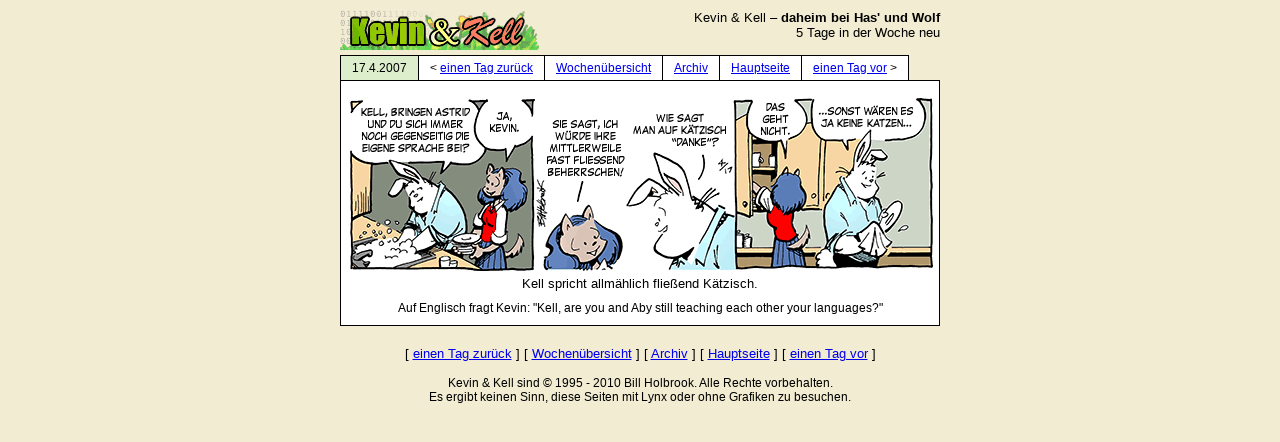

--- FILE ---
content_type: text/html
request_url: http://kevinundkell.de/archive/07/04/070417.html
body_size: 2170
content:
<?xml version="1.0" encoding="us-ascii"?>
<!DOCTYPE html PUBLIC "-//W3C//DTD XHTML 1.0 Transitional//EN"
    "http://www.w3.org/TR/xhtml1/DTD/xhtml1-transitional.dtd">
<html xmlns="http://www.w3.org/1999/xhtml">
<head>
  <title>
  Kevin &amp; Kell - 17. April 2007
  </title>
  <link rel="stylesheet" type="text/css" href="../../../nav/kuk2008.css" />
</head>
<body>

<div id="kopf"> <!-- global header -->
	<a href="../../../index.html"><img src="../../../nav/kkheader.gif" width="200" height="40" align="left" alt="image" /></a>
	Kevin &amp; Kell &ndash; <strong>daheim bei Has' und Wolf</strong><br />
	5 Tage in der Woche neu
</div>

<div id="navoben">
	<div class="links1a"> <!-- dynamisch -->
			17.4.2007
	</div>
	<div class="links1"> <!-- dynamisch -->
			&lt;&nbsp;<a href="070416.html">einen&nbsp;Tag&nbsp;zur&uuml;ck</a>
	</div>
	<div class="links1"> <!-- dynamisch -->
		  <a href="../../07/07_16.html">Wochen&uuml;bersicht</a>
	</div>
	<div class="links1">
			<a href="../../../archive/index.html">Archiv</a>	
	</div>
	<div class="links1">
			<a href="../../../index.html">Hauptseite</a>	
	</div>
	<div class="links2a"> <!-- dynamisch -->
			<a href="070418.html">einen&nbsp;Tag&nbsp;vor</a>&nbsp;&gt;
	</div>
</div>

<div class="strip">
	<img src="../../../07/04/kk070417de.gif" width="585" height="190" alt="Cartoon, zwischen 40 und 90k" />
	<p>
	Kell spricht allmählich fließend Kätzisch.
	</p>
	<p class="oritext">
	Auf Englisch fragt Kevin: "Kell, are you and Aby still teaching each other your languages?"
	</p>
</div>

<div class="nav">
	  <!-- !!!dynamisch!!! -->
		[&nbsp;<a href="070416.html">einen&nbsp;Tag&nbsp;zur&uuml;ck</a>&nbsp;] 
	  <!-- !!!dynamisch!!! -->
	  [&nbsp;<a href="../../07/07_16.html">Wochen&uuml;bersicht</a>&nbsp;] 
		[&nbsp;<a href="../../../archive/index.html">Archiv</a>&nbsp;] 
		[&nbsp;<a href="../../../index.html">Hauptseite</a>&nbsp;] 
		[&nbsp;<a href="070418.html">einen&nbsp;Tag&nbsp;vor</a>&nbsp;] 
</div>

<div id="fuss">
	Kevin &amp; Kell sind &copy; 1995 - 2010 Bill Holbrook. Alle Rechte vorbehalten.<br />
	Es ergibt keinen Sinn, diese Seiten mit Lynx oder ohne Grafiken zu besuchen.
</div>

</body>
</html>


--- FILE ---
content_type: text/css
request_url: http://kevinundkell.de/nav/kuk2008.css
body_size: 3155
content:
body {
border: 0;
margin: 5px 10px 5px 10px;
padding: 0;
font-family: "Trebuchet MS", Tahoma, Geneva, Arial, Helvetica, sans-serif;
font-size: 10pt;
background: #f1ecd2;
}

img {
border: 0;
margin: 0;
padding: 0;
}

#kopf, #fuss, #navoben, #navunten {
width: 600px;
clear: both;
}

#kopf {
text-align: right;
margin: 10px auto 10px auto;
}

#fuss {
clear: both;
font-size: 9pt;
text-align: center;
margin: 10px auto 10px auto;
}

#navoben {
font-size: 9pt;
margin: 15px auto 0px auto;
}

.nav {
margin: 15px auto 15px auto;
text-align: center;
padding: 0;
}

.links1, .links1a, .links2, .links2a {
border-top: 1px solid #000000;
border-left: 1px solid #000000;
float: left;
margin: 0;
padding: 5px 11px 5px 11px;
}

.links1 {
background: #ffffff;
}

.links1a {
background: #ddeecc;
}

.links2 {
background: #ddeecc;
border-right: 1px solid #000000;
}

.links2a {
background: #ffffff;
border-right: 1px solid #000000;
}

.strip {
background: #ffffff;
border: 1px solid #000000;
clear: left;
margin: 0 auto 20px auto;
padding: 0;
width: 598px;
text-align: center;
}

.strip img {
margin: 0;
padding: 0;
}

.strip img.sonn {
border: 0;
margin: 0;
padding: 7px 0px 0px 0px;
}

.strip p {
margin: 0 auto 0px auto;
padding: 5px 0px 5px 0px;
}

.strip p.oritext {
font-size: 9pt;
padding: 5px 0px 10px 0px;
}

.textkasten {
background: #ffffff;
border: 1px solid #000000;
clear: left;
margin: 0 auto 15px auto;
padding: 10px 10px 10px 10px;
width: 598px;
text-align: left;
}

.textkasten p {
margin: 0 auto 0px auto;
padding: 5px 0px 5px 0px;
}

.textkasten blockquote {
	margin: 5px 5px 5px 5px;
	padding: 7px 10px 7px 10px;
	background: #EEEEEE;
}

.textkasten h1 {
font-weight: bold;
font-size: 14pt;
padding: 10px 0px 5px 0px;
margin: 0;
}

.textkasten ul {
list-style: square;
margin: 0px 5px 10px 17px;
}

.textkasten li {
margin: 5px 5px 5px 17px;
}

.textkasten h2 {
font-weight: bold;
font-size: 13pt;
padding: 0px 0px 5px 0px;
margin: 0;
}

.textkasten h4 {
font-weight: bold;
font-size: 12pt;
padding: 5px 0px 5px 0px;
margin: 0;
}

#aktuell {
border: 1px solid #000000;
width: 598px;
margin: 0 auto 0px auto;
}

#aktuelltitel {
background: #ddeecc;
font-weight: bold;	
margin: 0;
border-right: 1px solid #000000;
border-bottom: 1px solid #000000;
float: left;
padding: 5px 11px 5px 11px;
}

#aktuelltext {
background: #ffffff;
border-bottom: 1px solid #000000;
clear: right;	
padding: 5px 11px 5px 11px;
text-align: right;
}

#aktuellbonus {
background: #eeeea5;
padding: 5px 10px 5px 10px;
text-align: center;
}

#kukde {
width: 600px;
margin: 10px auto 10px auto;
padding: 0;
clear: both;
}

.erklaer {
border: 1px solid #000000;
float: left;
width: 273px;
background: #ffffff;
padding: 5px 10px 5px 10px;
}

.abstand {
float: left;
width: 10px;
}

#kukde h3, #kukde p, #kukde ul, #kukde li, #kuk address {
border: 0;
margin: 0;
padding: 0;
font-size: 10pt;
}

#kukde h3 {
font-weight: bold;
font-size: 12pt;
padding: 3px 0px 0px 0px;
}

#kukde p {
padding: 5px 5px 5px 5px;
}

#kukde ul {
list-style: square;
margin: 0px 5px 0px 22px;
}

#kukde address {
font-style: normal;
font-weight: normal;
padding: 10px 5px 5px 5px;
text-align: right;
}
